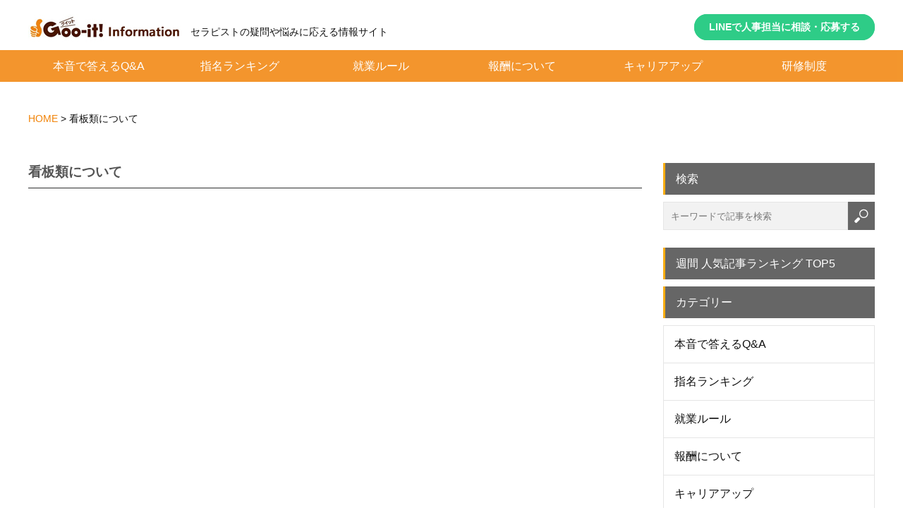

--- FILE ---
content_type: text/html; charset=UTF-8
request_url: https://info.gooit.jp/signboard/
body_size: 5126
content:
<!DOCTYPE html>
<html lang="ja"
	prefix="og: https://ogp.me/ns#" >
<head>
<meta charset="UTF-8">
<title>看板類について | Goo-it! Information</title>

<meta name="viewport" content="width=device-width, initial-scale=1">

<link href="https://fonts.googleapis.com/css?family=M+PLUS+1p:400,500,700&display=swap" rel="stylesheet">
<link rel="stylesheet" href="https://info.gooit.jp/wp-content/themes/info_cin/css/remodal.css">
<link rel="stylesheet" href="https://info.gooit.jp/wp-content/themes/info_cin/css/remodal-default-theme.css">
<link rel="stylesheet" href="https://info.gooit.jp/wp-content/themes/info_cin/css/reset.css">
<link rel="stylesheet" href="https://info.gooit.jp/wp-content/themes/info_cin/css/style.css">
<link rel="stylesheet" href="https://info.gooit.jp/wp-content/themes/info_cin/css/font-awesome-animation.css">
<link rel="stylesheet" href="https://use.fontawesome.com/releases/v5.6.3/css/all.css">
<script src="https://info.gooit.jp/wp-content/themes/info_cin/js/jquery.min.js"></script>
<script src="https://info.gooit.jp/wp-content/themes/info_cin/js/remodal.js"></script>
<script src="https://info.gooit.jp/wp-content/themes/info_cin/js/jquery.heightLine.js"></script>
<script src="https://info.gooit.jp/wp-content/themes/info_cin/js/functions.js"></script>

<!--[if lt IE 9]>
<script src="https://info.gooit.jp/wp-content/themes/info_cin/js/html5.js"></script>
<![endif]-->

<!-- XS -->


<!-- All In One SEO Pack 3.6.2[97,133] -->
<script type="application/ld+json" class="aioseop-schema">{"@context":"https://schema.org","@graph":[{"@type":"Organization","@id":"https://info.gooit.jp/#organization","url":"https://info.gooit.jp/","name":"Goo-it! Information","sameAs":[]},{"@type":"WebSite","@id":"https://info.gooit.jp/#website","url":"https://info.gooit.jp/","name":"Goo-it! Information","publisher":{"@id":"https://info.gooit.jp/#organization"},"potentialAction":{"@type":"SearchAction","target":"https://info.gooit.jp/?s={search_term_string}","query-input":"required name=search_term_string"}},{"@type":"CollectionPage","@id":"https://info.gooit.jp/signboard/#collectionpage","url":"https://info.gooit.jp/signboard/","inLanguage":"ja","name":"看板類について","isPartOf":{"@id":"https://info.gooit.jp/#website"},"breadcrumb":{"@id":"https://info.gooit.jp/signboard/#breadcrumblist"}},{"@type":"BreadcrumbList","@id":"https://info.gooit.jp/signboard/#breadcrumblist","itemListElement":[{"@type":"ListItem","position":1,"item":{"@type":"WebPage","@id":"https://info.gooit.jp/","url":"https://info.gooit.jp/","name":"Goo-it! Information | セラピストの疑問や悩みに応える情報サイト"}},{"@type":"ListItem","position":2,"item":{"@type":"WebPage","@id":"https://info.gooit.jp/signboard/","url":"https://info.gooit.jp/signboard/","name":"看板類について"}}]}]}</script>
			<script type="text/javascript" >
				window.ga=window.ga||function(){(ga.q=ga.q||[]).push(arguments)};ga.l=+new Date;
				ga('create', 'UA-124515086-2', 'auto');
				// Plugins
				
				ga('send', 'pageview');
			</script>
			<script async src="https://www.google-analytics.com/analytics.js"></script>
			<!-- All In One SEO Pack -->
<link rel='dns-prefetch' href='//s.w.org' />
		<script type="text/javascript">
			window._wpemojiSettings = {"baseUrl":"https:\/\/s.w.org\/images\/core\/emoji\/12.0.0-1\/72x72\/","ext":".png","svgUrl":"https:\/\/s.w.org\/images\/core\/emoji\/12.0.0-1\/svg\/","svgExt":".svg","source":{"concatemoji":"https:\/\/info.gooit.jp\/wp-includes\/js\/wp-emoji-release.min.js?ver=5.4.18"}};
			/*! This file is auto-generated */
			!function(e,a,t){var n,r,o,i=a.createElement("canvas"),p=i.getContext&&i.getContext("2d");function s(e,t){var a=String.fromCharCode;p.clearRect(0,0,i.width,i.height),p.fillText(a.apply(this,e),0,0);e=i.toDataURL();return p.clearRect(0,0,i.width,i.height),p.fillText(a.apply(this,t),0,0),e===i.toDataURL()}function c(e){var t=a.createElement("script");t.src=e,t.defer=t.type="text/javascript",a.getElementsByTagName("head")[0].appendChild(t)}for(o=Array("flag","emoji"),t.supports={everything:!0,everythingExceptFlag:!0},r=0;r<o.length;r++)t.supports[o[r]]=function(e){if(!p||!p.fillText)return!1;switch(p.textBaseline="top",p.font="600 32px Arial",e){case"flag":return s([127987,65039,8205,9895,65039],[127987,65039,8203,9895,65039])?!1:!s([55356,56826,55356,56819],[55356,56826,8203,55356,56819])&&!s([55356,57332,56128,56423,56128,56418,56128,56421,56128,56430,56128,56423,56128,56447],[55356,57332,8203,56128,56423,8203,56128,56418,8203,56128,56421,8203,56128,56430,8203,56128,56423,8203,56128,56447]);case"emoji":return!s([55357,56424,55356,57342,8205,55358,56605,8205,55357,56424,55356,57340],[55357,56424,55356,57342,8203,55358,56605,8203,55357,56424,55356,57340])}return!1}(o[r]),t.supports.everything=t.supports.everything&&t.supports[o[r]],"flag"!==o[r]&&(t.supports.everythingExceptFlag=t.supports.everythingExceptFlag&&t.supports[o[r]]);t.supports.everythingExceptFlag=t.supports.everythingExceptFlag&&!t.supports.flag,t.DOMReady=!1,t.readyCallback=function(){t.DOMReady=!0},t.supports.everything||(n=function(){t.readyCallback()},a.addEventListener?(a.addEventListener("DOMContentLoaded",n,!1),e.addEventListener("load",n,!1)):(e.attachEvent("onload",n),a.attachEvent("onreadystatechange",function(){"complete"===a.readyState&&t.readyCallback()})),(n=t.source||{}).concatemoji?c(n.concatemoji):n.wpemoji&&n.twemoji&&(c(n.twemoji),c(n.wpemoji)))}(window,document,window._wpemojiSettings);
		</script>
		<style type="text/css">
img.wp-smiley,
img.emoji {
	display: inline !important;
	border: none !important;
	box-shadow: none !important;
	height: 1em !important;
	width: 1em !important;
	margin: 0 .07em !important;
	vertical-align: -0.1em !important;
	background: none !important;
	padding: 0 !important;
}
</style>
	<link rel='stylesheet' id='wp-block-library-css'  href='https://info.gooit.jp/wp-includes/css/dist/block-library/style.min.css?ver=5.4.18' type='text/css' media='all' />
<link rel='stylesheet' id='wp-pagenavi-css'  href='https://info.gooit.jp/wp-content/plugins/wp-pagenavi/pagenavi-css.css?ver=2.70' type='text/css' media='all' />
<link rel='stylesheet' id='dashicons-css'  href='https://info.gooit.jp/wp-includes/css/dashicons.min.css?ver=5.4.18' type='text/css' media='all' />
<link rel='https://api.w.org/' href='https://info.gooit.jp/wp-json/' />

<!-- Global site tag (gtag.js) - Google Analytics -->
<script async src="https://www.googletagmanager.com/gtag/js?id=UA-124515086-2"></script>
<script>
  window.dataLayer = window.dataLayer || [];
  function gtag(){dataLayer.push(arguments);}
  gtag('js', new Date());

  gtag('config', 'UA-124515086-2');
</script>

</head>
<body>

<header>
	<div class="inner clearfix">
				<!-- <ul class="clearfix">
					<li><a href=""><img src="" alt="Goo-it!Information"></a></li>
					<li><a href=""><img src="" alt="Goo-it!Information"></a></li>
					<li><a href=""><img src="" alt="Goo-it!Information"></a></li>
				</ul>
	 -->
	<div class="innner-logo">
		<p class="logo pc">
			<a href="https://info.gooit.jp"><img src="https://info.gooit.jp/wp-content/themes/info_cin/img/logo.jpg" alt="グイットインフォメーション"></a>
		</p>
		<p class="logo sp">
			<a href="https://info.gooit.jp"><img src="https://info.gooit.jp/wp-content/themes/info_cin/img/sp_logo.png" alt="グイットインフォメーション"></a>
		<span class="switch dashicons dashicons-menu-alt"></span>
		</p>
		<p class="subtitle">セラピストの疑問や悩みに応える情報サイト</p>
	</div>
	<div class="linebtn"><a href="https://line.me/R/ti/p/%40cxr4047p" target="_blank">LINEで人事担当に相談・応募する</a></div>
	</div><!-- /.inner clearfix -->
</header>

<div id="gNav">
	<div class="inner">
		<div class="menu-%e3%83%98%e3%83%83%e3%83%80%e3%83%bc-container"><ul id="menu-%e3%83%98%e3%83%83%e3%83%80%e3%83%bc" class="menu"><li id="menu-item-6814" class="menu-item menu-item-type-taxonomy menu-item-object-category menu-item-6814"><a href="https://info.gooit.jp/qa/">本音で答えるQ&#038;A</a></li>
<li id="menu-item-6581" class="menu-item menu-item-type-taxonomy menu-item-object-category menu-item-6581"><a href="https://info.gooit.jp/ranking/">指名ランキング</a></li>
<li id="menu-item-6578" class="menu-item menu-item-type-taxonomy menu-item-object-category menu-item-6578"><a href="https://info.gooit.jp/rule/">就業ルール</a></li>
<li id="menu-item-6579" class="menu-item menu-item-type-taxonomy menu-item-object-category menu-item-6579"><a href="https://info.gooit.jp/reward/">報酬について</a></li>
<li id="menu-item-6580" class="menu-item menu-item-type-taxonomy menu-item-object-category menu-item-6580"><a href="https://info.gooit.jp/career/">キャリアアップ</a></li>
<li id="menu-item-6582" class="menu-item menu-item-type-taxonomy menu-item-object-category menu-item-6582"><a href="https://info.gooit.jp/training/">研修制度</a></li>
</ul></div>	</div><!-- /.inner -->
</div><!-- /#gNav -->

<div id="wrapper" class="clearfix">

<div id="breadcrumb">
	<!-- Breadcrumb NavXT 6.4.0 -->
<span property="itemListElement" typeof="ListItem"><a property="item" typeof="WebPage" title="Go to Goo-it! Information." href="https://info.gooit.jp" class="home" ><span property="name">HOME</span></a><meta property="position" content="1"></span> &gt; <span class="archive taxonomy category current-item">看板類について</span></div><!-- /#breadcrumb -->

<div id="main">
	<h2>看板類について</h2>
	<div id="post_list">
			</div><!-- /#post_list -->
	</div><!-- /#main -->

<div id="sidebar">
	<h2>検索</h2>
	<form method="get" id="searchform" class="clearfix" action="https://info.gooit.jp/">
		<div class="buttons">
			<input type="text" name="s" id="s" placeholder="キーワードで記事を検索" />
			<input type="submit" value="検索" />
		</div><!-- /.buttons -->
	</form>
	<h2>週間 人気記事ランキング TOP5</h2>
		<h2>カテゴリー</h2>
		<div class="menu-%e3%83%98%e3%83%83%e3%83%80%e3%83%bc-container"><ul id="menu-%e3%83%98%e3%83%83%e3%83%80%e3%83%bc-1" class="menu"><li class="menu-item menu-item-type-taxonomy menu-item-object-category menu-item-6814"><a href="https://info.gooit.jp/qa/">本音で答えるQ&#038;A</a></li>
<li class="menu-item menu-item-type-taxonomy menu-item-object-category menu-item-6581"><a href="https://info.gooit.jp/ranking/">指名ランキング</a></li>
<li class="menu-item menu-item-type-taxonomy menu-item-object-category menu-item-6578"><a href="https://info.gooit.jp/rule/">就業ルール</a></li>
<li class="menu-item menu-item-type-taxonomy menu-item-object-category menu-item-6579"><a href="https://info.gooit.jp/reward/">報酬について</a></li>
<li class="menu-item menu-item-type-taxonomy menu-item-object-category menu-item-6580"><a href="https://info.gooit.jp/career/">キャリアアップ</a></li>
<li class="menu-item menu-item-type-taxonomy menu-item-object-category menu-item-6582"><a href="https://info.gooit.jp/training/">研修制度</a></li>
</ul></div>
	<h2>オーナー様向けコンテンツ</h2>
	<div class="">
	 <ul id="" class="menu">
		<li class=""><a href="https://info.gooit.jp/convention/">Goo-it! Convention</a></li>
		<li class=""><a href="https://info.gooit.jp/reserven/">研修予約システム</a></li>
		<li class=""><a href="https://info.gooit.jp/signboard/">看板類について</a></li>
	 </ul>
	</div>

	<h2>集客対策＆各種ツールの使い方</h2>
	<div class="">
	 <ul id="" class="menu">
		<li class=""><a href="https://info.gooit.jp/ads/">Google 広告</a></li>
		<li class=""><a href="https://info.gooit.jp/meo/">Google ビジネスプロフィール</a></li>
		<li class=""><a href="https://info.gooit.jp/line/">LINE公式アカウント</a></li>
	 </ul>
	</div>

	<h2>最近の投稿</h2>
			<ul class="latest">
				<li><a href="https://info.gooit.jp/ranking/post-9126/">保護中: 指名ランキング：2025年11月</a></li>
				<li><a href="https://info.gooit.jp/magazine/post-9115/">保護中: Goo-it! 2025年度 下半期 指名ランキング</a></li>
				<li><a href="https://info.gooit.jp/training/post-8739/">保護中: Goo-it! 研修受講のご案内</a></li>
				<li><a href="https://info.gooit.jp/ranking/post-9106/">保護中: 指名ランキング：2025年10月</a></li>
				<li><a href="https://info.gooit.jp/ranking/post-9095/">保護中: 指名ランキング：2025年9月</a></li>
			</ul>
	
	<h2>アーカイブ</h2>
	<select name="archive-dropdown" onChange='document.location.href=this.options[this.selectedIndex].value;'>
		<option value="">月を選択</option>
			<option value='https://info.gooit.jp/2025/12/'> 2025年12月 &nbsp;(3)</option>
	<option value='https://info.gooit.jp/2025/11/'> 2025年11月 &nbsp;(1)</option>
	<option value='https://info.gooit.jp/2025/10/'> 2025年10月 &nbsp;(1)</option>
	<option value='https://info.gooit.jp/2025/09/'> 2025年9月 &nbsp;(1)</option>
	<option value='https://info.gooit.jp/2025/08/'> 2025年8月 &nbsp;(1)</option>
	<option value='https://info.gooit.jp/2025/07/'> 2025年7月 &nbsp;(1)</option>
	<option value='https://info.gooit.jp/2025/06/'> 2025年6月 &nbsp;(1)</option>
	<option value='https://info.gooit.jp/2025/05/'> 2025年5月 &nbsp;(2)</option>
	<option value='https://info.gooit.jp/2025/04/'> 2025年4月 &nbsp;(1)</option>
	<option value='https://info.gooit.jp/2025/03/'> 2025年3月 &nbsp;(1)</option>
	<option value='https://info.gooit.jp/2025/02/'> 2025年2月 &nbsp;(1)</option>
	<option value='https://info.gooit.jp/2025/01/'> 2025年1月 &nbsp;(1)</option>
	<option value='https://info.gooit.jp/2024/12/'> 2024年12月 &nbsp;(1)</option>
	<option value='https://info.gooit.jp/2024/11/'> 2024年11月 &nbsp;(1)</option>
	<option value='https://info.gooit.jp/2024/10/'> 2024年10月 &nbsp;(1)</option>
	<option value='https://info.gooit.jp/2024/09/'> 2024年9月 &nbsp;(1)</option>
	<option value='https://info.gooit.jp/2024/08/'> 2024年8月 &nbsp;(1)</option>
	<option value='https://info.gooit.jp/2024/07/'> 2024年7月 &nbsp;(3)</option>
	<option value='https://info.gooit.jp/2024/06/'> 2024年6月 &nbsp;(1)</option>
	<option value='https://info.gooit.jp/2024/05/'> 2024年5月 &nbsp;(2)</option>
	<option value='https://info.gooit.jp/2024/04/'> 2024年4月 &nbsp;(1)</option>
	<option value='https://info.gooit.jp/2024/03/'> 2024年3月 &nbsp;(1)</option>
	<option value='https://info.gooit.jp/2024/02/'> 2024年2月 &nbsp;(1)</option>
	<option value='https://info.gooit.jp/2023/12/'> 2023年12月 &nbsp;(2)</option>
	<option value='https://info.gooit.jp/2023/11/'> 2023年11月 &nbsp;(1)</option>
	<option value='https://info.gooit.jp/2023/10/'> 2023年10月 &nbsp;(1)</option>
	<option value='https://info.gooit.jp/2023/08/'> 2023年8月 &nbsp;(2)</option>
	<option value='https://info.gooit.jp/2023/06/'> 2023年6月 &nbsp;(2)</option>
	<option value='https://info.gooit.jp/2023/05/'> 2023年5月 &nbsp;(1)</option>
	<option value='https://info.gooit.jp/2023/04/'> 2023年4月 &nbsp;(2)</option>
	<option value='https://info.gooit.jp/2023/01/'> 2023年1月 &nbsp;(2)</option>
	<option value='https://info.gooit.jp/2022/12/'> 2022年12月 &nbsp;(1)</option>
	<option value='https://info.gooit.jp/2022/11/'> 2022年11月 &nbsp;(1)</option>
	<option value='https://info.gooit.jp/2022/10/'> 2022年10月 &nbsp;(1)</option>
	<option value='https://info.gooit.jp/2022/09/'> 2022年9月 &nbsp;(1)</option>
	<option value='https://info.gooit.jp/2022/08/'> 2022年8月 &nbsp;(1)</option>
	<option value='https://info.gooit.jp/2022/07/'> 2022年7月 &nbsp;(2)</option>
	<option value='https://info.gooit.jp/2022/05/'> 2022年5月 &nbsp;(2)</option>
	<option value='https://info.gooit.jp/2022/03/'> 2022年3月 &nbsp;(2)</option>
	<option value='https://info.gooit.jp/2022/01/'> 2022年1月 &nbsp;(1)</option>
	<option value='https://info.gooit.jp/2021/12/'> 2021年12月 &nbsp;(1)</option>
	<option value='https://info.gooit.jp/2021/11/'> 2021年11月 &nbsp;(1)</option>
	<option value='https://info.gooit.jp/2021/10/'> 2021年10月 &nbsp;(1)</option>
	<option value='https://info.gooit.jp/2021/09/'> 2021年9月 &nbsp;(2)</option>
	<option value='https://info.gooit.jp/2021/07/'> 2021年7月 &nbsp;(1)</option>
	<option value='https://info.gooit.jp/2021/06/'> 2021年6月 &nbsp;(4)</option>
	<option value='https://info.gooit.jp/2021/05/'> 2021年5月 &nbsp;(1)</option>
	<option value='https://info.gooit.jp/2021/04/'> 2021年4月 &nbsp;(3)</option>
	<option value='https://info.gooit.jp/2021/03/'> 2021年3月 &nbsp;(1)</option>
	<option value='https://info.gooit.jp/2021/02/'> 2021年2月 &nbsp;(2)</option>
	<option value='https://info.gooit.jp/2021/01/'> 2021年1月 &nbsp;(1)</option>
	<option value='https://info.gooit.jp/2020/12/'> 2020年12月 &nbsp;(1)</option>
	<option value='https://info.gooit.jp/2020/11/'> 2020年11月 &nbsp;(1)</option>
	<option value='https://info.gooit.jp/2020/10/'> 2020年10月 &nbsp;(1)</option>
	<option value='https://info.gooit.jp/2020/09/'> 2020年9月 &nbsp;(1)</option>
	<option value='https://info.gooit.jp/2020/08/'> 2020年8月 &nbsp;(2)</option>
	<option value='https://info.gooit.jp/2020/07/'> 2020年7月 &nbsp;(2)</option>
	<option value='https://info.gooit.jp/2020/06/'> 2020年6月 &nbsp;(1)</option>
	<option value='https://info.gooit.jp/2020/05/'> 2020年5月 &nbsp;(1)</option>
	<option value='https://info.gooit.jp/2020/04/'> 2020年4月 &nbsp;(2)</option>
	<option value='https://info.gooit.jp/2020/03/'> 2020年3月 &nbsp;(1)</option>
	<option value='https://info.gooit.jp/2020/02/'> 2020年2月 &nbsp;(2)</option>
	<option value='https://info.gooit.jp/2020/01/'> 2020年1月 &nbsp;(4)</option>
	<option value='https://info.gooit.jp/2019/12/'> 2019年12月 &nbsp;(2)</option>
	<option value='https://info.gooit.jp/2019/11/'> 2019年11月 &nbsp;(3)</option>
	<option value='https://info.gooit.jp/2019/10/'> 2019年10月 &nbsp;(10)</option>
	<option value='https://info.gooit.jp/2019/09/'> 2019年9月 &nbsp;(5)</option>
	</select>
</div><!-- /#sidebar -->
<div class="btn_fixed sp">
	<div class="inner clearfix">
		<p class="btn01"><a href="https://forms.gle/DSN8MK7yw4fQgijF8" target="_blank">ご意見・投稿大募集！</a></p>
		<p class="btn02"><a href="https://line.me/R/ti/p/%40cxr4047p" target="_blank">LINEで人事担当に相談・応募</a></p>
	</div><!-- /.inner clearfix -->
</div>
</div><!-- /#wrapper -->

<footer>
	<p class="btn_scroll">
		<a href="#">
			<span class="fa-stack">
				<i class="fas fa-circle fa-stack-2x"></i>
				<i class="fas fa-angle-up fa-stack-1x"></i>
			</span>
		</a>
	</p>
	<div class="inner">
		<div class="ftr_top clearfix">
			<div class="ftr_top_nav">
				<ul>
					<li class="home"><a href="https://info.gooit.jp/"><i class="fas fa-fw fa-home"></i>ホーム</a></li>
				</ul>
			</div><!-- /.ftr_top_nav -->
			<div class="ftr_top_nav">
				<ul>
					<li><a href="https://www.gooit.jp/" target="_blank">Goo-it!サービスサイト<i class="fas fa-fw fa-clone"></i></a></li>
					<li><a href="https://www.gooit.jp/recruit/" target="_blank">Goo-it!セラピスト採用サイト<i class="fas fa-fw fa-clone"></i></a></li>
					<li><a href="https://www.gooit.jp/fc/" target="_blank">Goo-it!FC加盟店募集<i class="fas fa-fw fa-clone"></i></a></li>
					<li><a href="https://www.gooit.jp/office/" target="_blank">Goo-it!福利厚生リラクゼーション派遣<i class="fas fa-fw fa-clone"></i></a></li>
					<li><a href="https://www.gooit.jp/company/" target="_blank">Goo-it!コーポレートサイト<i class="fas fa-fw fa-clone"></i></a></li>
				</ul>
			</div><!-- /.ftr_top_nav -->
			<!-- <div class="ftr_top_nav">
				<div class="menu-%e3%83%98%e3%83%83%e3%83%80%e3%83%bc-container"><ul id="menu-%e3%83%98%e3%83%83%e3%83%80%e3%83%bc-2" class="menu"><li class="menu-item menu-item-type-taxonomy menu-item-object-category menu-item-6814"><a href="https://info.gooit.jp/qa/">本音で答えるQ&#038;A</a></li>
<li class="menu-item menu-item-type-taxonomy menu-item-object-category menu-item-6581"><a href="https://info.gooit.jp/ranking/">指名ランキング</a></li>
<li class="menu-item menu-item-type-taxonomy menu-item-object-category menu-item-6578"><a href="https://info.gooit.jp/rule/">就業ルール</a></li>
<li class="menu-item menu-item-type-taxonomy menu-item-object-category menu-item-6579"><a href="https://info.gooit.jp/reward/">報酬について</a></li>
<li class="menu-item menu-item-type-taxonomy menu-item-object-category menu-item-6580"><a href="https://info.gooit.jp/career/">キャリアアップ</a></li>
<li class="menu-item menu-item-type-taxonomy menu-item-object-category menu-item-6582"><a href="https://info.gooit.jp/training/">研修制度</a></li>
</ul></div>			</div> --><!-- /.ftr_top_nav -->
		</div><!-- /.ftr_top clearfix -->
		<div class="ftr_bottom clearfix">
			<div class="ftr_logo_area clearfix">
				<p class="logo"><a href="https://info.gooit.jp/"><img src="https://info.gooit.jp/wp-content/themes/info_cin/img/ftr_logo.png" alt=""></a></p>
			</div><!-- /.ftr_logo_area clearfix -->
			<p class="copyright">© ＬＨＳ Inc. All Rights Reserved.</p>
		</div><!-- /.ftr_bottom clearfix -->
	</div><!-- /.inner -->
</footer>

<script type='text/javascript' src='https://info.gooit.jp/wp-includes/js/wp-embed.min.js?ver=5.4.18'></script>
</body>
</html>


--- FILE ---
content_type: text/css
request_url: https://info.gooit.jp/wp-content/themes/info_cin/css/style.css
body_size: 5305
content:

/* Common
-----------------------------------*/
*{
	vertical-align: middle;
}
html{
	font-size: 16px;
	font-family: "游ゴシック体", YuGothic, "游ゴシック Medium", "Yu Gothic Medium", "游ゴシック", "Yu Gothic", sans-serif;
	font-weight: 500;
}
body{
	line-height: 160%;
	color: #111;
}
img,svg{
	max-width: 100%;
	height: auto;
	vertical-align: bottom;
}
a img,
a svg{
	-webkit-transition: 0.2s;
	   -moz-transition: 0.2s;
	    -ms-transition: 0.2s;
	     -o-transition: 0.2s;
	        transition: 0.2s;
}
a:hover img,
a:hover svg{
	opacity: 0.6;
}
.clearfix:after {
	visibility:hidden;
	display:block;
	font-size:0;
	content:" ";
	clear:both;
	height:0;
}
.inner{
	width: 1200px;
	margin: 0 auto;
	position: relative;
}
.pc{
	display: block;
}
.sp{
	display: none;
}

/* Header
-----------------------------------*/
header{
	/*margin-top: 20px;
	margin-bottom: 20px;*/
	width: 100%;
	padding: 10px 0;
}
header a{
	text-decoration: none;
	color: #FFF;
}
header .innner-logo{
	width: 650px;
	padding: 10px 0;
}
header .logo{
	/*margin-top: 7px;*/
	float: left;
	width: 230px;
}
header .subtitle{
	float: right;
	width: 420px;
	font-size: 14px;
	padding: 13px 0 0 0;
}
header .logo img{
	/*margin-top: 5px;*/
}
header .logo span{
	display: none;
}
header .linebtn{
	float: right;
	position: absolute;
	top: 15px;
	right: 0;
}
header .linebtn a{
	border-radius: 90px;
  padding: 10px 20px;
  font-size: 0.86rem;
  border: solid 1px #2ecc87;
  background-color: #2ecc87;
  color: #fff;
  font-weight: bold;
}
header .linebtn a:hover{
	color: #2ecc87;
	border: solid 2px #2ecc87;
	background-color: #fff;
}
header ul{
	float: right;
	border-right: 1px solid  #ccc;
}
header ul li{
	border-left: 1px solid  #ccc;
	float: left;
}

/* Wrapper
-----------------------------------*/
#wrapper{
	width: 1200px;
	margin: 0 auto;
	padding: 40px 0 180px 0;
}

/* Sidebar
-----------------------------------*/
#sidebar{
	width: 300px;
	float: right;
}
#sidebar h2{
	font-size: 1rem;
	background: #666;
	border-left: 3px solid  #FAAD11;
	color: #FFF;
	padding: 10px 15px;
	margin-bottom: 10px;
}
#sidebar ul{
	border: 1px solid #E5E5E5;
	margin-bottom: 30px;
}
#sidebar ul li{
	margin-bottom: 0;
	font-size: 1rem;
	line-height: 140%;
	border-bottom: 1px solid #E5E5E5;
}
#sidebar ul.latest li{
	font-size: 0.76rem;
}
#sidebar ul li:last-child{
	border-bottom: none;
}
#sidebar ul li a{
	display: block;
	color: #111;
	padding: 15px;
	text-decoration: none;
	-webkit-transition: 0.2s;
	   -moz-transition: 0.2s;
	    -ms-transition: 0.2s;
	     -o-transition: 0.2s;
	        transition: 0.2s;
}
#sidebar ul li a:hover{
	background: #E5E5E5;
	color: #111;
}
#sidebar select{
	width: 100%;
	padding: 5px;
	font-size: 1rem;
	/*font-weight: 500;*/
	-webkit-box-sizing: border-box;
	   -moz-box-sizing: border-box;
	        box-sizing: border-box;
	border: 1px solid #E5E5E5;
}
#sidebar #searchform{
	box-sizing: border-box;
	margin-bottom: 20px;
}
#sidebar #searchform input[type="text"]{
	width: 240px;
	height: 38px;
	margin: 0 -2px 5px 0;
	border: 1px solid #E5E5E5;
	background: #f2f2f2;
	padding: 0 10px;
	/*box-shadow: 2px 2px 3px 0px #ddd inset*/
}
#sidebar #searchform input[type="text"]:focus {
	outline: 0;
}
#sidebar #searchform input[type="submit"]{
	border: none;
	width: 40px;
	height: 40px;
	background: #666 url(../img/icon_search.png) no-repeat center;
	cursor: pointer;
	display: block;
	float: right;
	text-indent: -300%;
	overflow: hidden;
}
#sidebar #searchform ::-webkit-input-placeholder {
	color: #777;
}

.sga-ranking{
	margin-bottom: 30px;
}
.ranking-img {
  width: 60px;
  height: 60px;
  float: left;
  margin: 3px 15px 10px 0;
}
li.sga-ranking-list {
  line-height: 1.2;
  margin-bottom: 0.3em;
  padding: 15px 0 15px 0;
  border-bottom: 1px solid #eee;
  word-wrap: break-word;
  overflow: hidden;
  float: none;
  clear: both;
}
li.sga-ranking-list a {
  font-size: 0.76rem;
	color: #111;
  font-weight: bold;
	text-decoration: none;
}
li.sga-ranking-list a:hover {
color: #666666;
}
li.sga-ranking-list:last-child {
  border: none;
}

/* Navigation
-----------------------------------*/
#gNav{
	background: #F18308;
	opacity: 0.85;
}
#gNav ul{
	display: flex;
	flex-direction: row;
	justify-content: space-between;
	width: 1200px;
	margin: 0 auto;
}
#gNav ul li{
	flex-basis: auto;
	text-align: center;
	width: 100%;
	/*border-right: 1px solid #4D4D4D;*/
}
#gNav ul li a{
	padding: 10px;
	color: #FFF;
	display: block;
	text-decoration: none;
	-webkit-transition: 0.2s;
	   -moz-transition: 0.2s;
	    -ms-transition: 0.2s;
	     -o-transition: 0.2s;
	        transition: 0.2s;
}
#gNav ul li a:hover{
	background: #FAAD11;
	color: #fff;
}

#breadcrumb{
	font-size: 0.86rem;
	margin-bottom: 50px;
}
#breadcrumb a{
	color: #F18308;
	text-decoration: none;
}
#breadcrumb a:hover{
	color: #ffab4e;
}


/* Main
-----------------------------------*/
#main{
	width: 870px;
	float: left;
	position: relative;
}
#main h2{
	font-size: 1.2rem;
	color: #555;
	/*background: #2f3030;
	color: #FFF;
	padding: 10px 15px;*/
	margin-bottom: 30px;
	border-bottom: 1px solid #2f3030;
	padding-bottom: 10px;
	font-weight: bold;
}
#main h2 i{
	color: #FAAD11;
}

/* TOP
-----------------------------------*/
.top_content{
	margin-bottom: 30px;
}
.top_content .left{
	max-width: 870px;
	width: 100%;
	margin-bottom: 30px;
}
.top_content .left p img{
	width: 100%;
	border-radius: 50px 0;
}
.top_content .left .youtube{
	position: relative;
	width: 100%;
	padding-top: 56.25%;
}
.top_content .left .youtube iframe{
	position: absolute;
	top: 0;
	right: 0;
	width: 100% !important;
	height: 100% !important;
}
.top_content .right{
	max-width: 870px;
}
.top_content .right ul li{
	margin-bottom: 12px;
	float: left;
	margin-right: 30px;
}
.top_content .right ul li:nth-child(3){
	margin-right: 0;
}
.examine_credo {
	display: table;
	width: 100%;
	background: #EFEFE7;
	padding: 10px 15px;
	margin-top: 20px;
	margin-bottom: 35px;
	-webkit-border-radius: 10px;
	border-radius: 10px;
	-webkit-box-sizing: border-box;
	   -moz-box-sizing: border-box;
	        box-sizing: border-box;
}
.examine_credo h3 {
	display: table-cell;
	vertical-align: middle;
	text-align: center;
	font-size: 14px;
	background: none;
	font-weight: bold;
}
.examine_credo_box01 {
	display: table-cell;
	vertical-align: middle;
	width: 370px;
	padding: 10px;
	background: #fff;
	-webkit-border-radius: 5px;
	border-radius: 5px;
	border: 1px solid #E5E5E5;
}
.examine_credo_box01 h4 {
	font-size: 14px;
	text-align: center;
	font-weight: bold;
	padding: 10px 0;
	margin-bottom: 5px;
}
.examine_credo_box01 li {
	float: left;
	width: 85px;
	text-align: center;
	margin-right: 10px;
	font-size: 0.8rem;
	line-height: 120%;
	margin-bottom: 5px;
}
.examine_credo_box01 li.last {
	margin-right: 0;
}
.examine_credo_box01 li.nav01 a {
	display: block;
	font-style: 12px;
	color: #fff;
	text-decoration: none;
	background: #FAAD11;
	padding: 5px 0;
	-webkit-border-radius: 2px;
	border-radius: 2px;
}
.examine_credo_box01 li.nav02 a {
	display: block;
	font-style: 12px;
	color: #fff;
	text-decoration: none;
	background: #02B0E5;
	padding: 5px 0;
	-webkit-border-radius: 2px;
	border-radius: 2px;
}
.credo{
	font-size: 1.07rem;
}
.credo h3{
	font-size: 1.29rem;
	font-weight: bold;
	border-bottom: 1px solid  #2f3030;
	padding-bottom: 10px;
	margin-bottom: 20px;
}
.credo h3 span{
	font-weight: 500;
	font-size: 0.86rem;
	padding-left: 10px;
}

/* Post List
-----------------------------------*/
#main #post_list{
	/*background: #f0f0f0;
	padding: 20px;*/
}
#main #post_list ul li{
	float: left;
	width: 270px;
	margin-right: 30px;
	margin-bottom: 30px;
	background: #FFF;
	border-radius: 5px;
  overflow: hidden;
  box-shadow: 0 1px 8px rgba(0,0,0,0.1);
  transition: box-shadow .1s ease-in;
	position: relative;
}
#main #post_list ul li:nth-child(3n){
	margin-right: 0;
}
#main #post_list ul li:nth-child(4){
	clear: both;
}
#main #post_list ul li:nth-child(3n + 1){
	clear: both;
}
#main #post_list ul li a{
	display: block;
	text-decoration: none;
	color: #2f3030;
}
#main #post_list ul li a .txt{
	padding: 15px 10px;
}
#main #post_list ul li a .txt .thumb{
	margin-bottom: 5px;
}
#main #post_list .cat_lavel{
  color: #fff;
  position: absolute;
  left: 50%;
  transform: translate(-50%, -50%);
  max-width: calc(100% - 20px);
  padding: 0 1em;
  border-radius: 2px;
  background: #FAAD11;
  white-space: nowrap;
  overflow: hidden;
  text-overflow: ellipsis;
  height: 26px;
  margin: 0 auto 13px;
  font-size: 0.86rem;
  line-height: 26px;
	opacity: 0.85;
}
#main #post_list ul li a .txt h4{
	font-size: 0.86rem;
	line-height: 160%;
	margin: 10px 0;
}
#main #post_list ul li a .txt .time{
	font-size: 0.79rem;
	line-height: 140%;
}
#main #post_list .btn{
	max-width: 320px;
	margin: 10px auto 0 auto;
	text-align: center;
	font-weight: bold;
}
#main #post_list .btn a{
	display: block;
	padding: 10px;
	text-decoration: none;
	color: #FFF;
	font-size: 1rem;
	background: #000;
	border: 2px solid  #000;
	-webkit-border-radius: 10px;
	        border-radius: 10px;
	-webkit-transition: 0.2s;
	   -moz-transition: 0.2s;
	    -ms-transition: 0.2s;
	     -o-transition: 0.2s;
	        transition: 0.2s;
}
#main #post_list .btn a:hover{
	background: #FFF;
	color: #000;
}

/* Post Detail
-----------------------------------*/
#main #post_detail{
	/*border: 1px solid  #ccc;
	border-top: none;
	padding: 0 20px 20px 20px;*/
	padding: 0 20px 20px 150px;
	margin-bottom: 180px;
}
#main #post_detail h2{
	color: #555;
  font-size: 1rem;
	border: none;
	padding: 0;
	margin-bottom: 30px;
	font-weight: normal;
}
#main #post_detail h3{
	font-size: 1.85rem;
	line-height: 140%;
	/*border-bottom: 1px solid #ddd;
	padding-bottom: 15px;*/
	margin-bottom: 20px;
	font-weight: bold;
}
#main #post_detail .thumb{
	margin-bottom: 22px;
}
#main #post_detail .time{
	color: #555;
	font-size: 1rem;
	margin-bottom: 5px;
}
#main #post_detail .time i{
	color: #FAAD11;
}
#main #post_detail .post_content{
	line-height: 200%;
	font-size: 1.14rem;
	font-size: 1.07rem;
}
#main #post_detail .post_content h4 {
	padding-bottom: 10px;
  margin-bottom: 35px;
  border-bottom: 1px solid #111;
  font-size: 1.6rem;
  letter-spacing: 1px;
	line-height: 1.4;
	font-weight: bold;
}
#main #post_detail .post_content h5 {
	padding: 15px 20px;
  background-color: #f8f8fa;
  letter-spacing: 1.5px;
  font-size: 1.2em;
  margin-bottom: 25px;
	font-weight: bold;
}
#main #post_detail .post_content h5 a{
	color: #F18308;
	text-decoration: underline;
}
#main #post_detail .post_content h5 a:hover{
	color: #ffab4e;
	text-decoration: underline;
}
#main #post_detail .post_content p{
	margin-bottom: 3rem;
	letter-spacing: 1px;
}
#main #post_detail .post_content p a{
	color: #F18308;
	text-decoration: underline;
}
#main #post_detail .post_content p a:hover{
	color: #ffab4e;
	text-decoration: underline;
}
#main #post_detail .post_content p img{
	margin-bottom: 15px;
}
#main #post_detail .post_content .awards_box01{
	margin-bottom: 40px;
	font-size: 14px;
	line-height: 180%;
}
#main #post_detail .post_content .awards_box01 h4{
	font-size: 1.14rem;
	font-weight: normal;
	border-left: 5px solid  #2f3030;
	border-bottom: 1px solid  #2f3030;
	padding: 5px 0 7px 10px;
	line-height: 120%;
	margin-bottom: 10px;
}
#main #post_detail .post_content .awards_body{
	padding: 0 5px;
	font-size: 1rem;
}
#main #post_detail .cvbtn_top{
	text-align: center;
	padding: 70px 0 60px 0;
	background: #f8f8fa;
	border: 1px solid #eee;
	position: relative;
	margin-bottom: 50px;
}
#main #post_detail .cvbtn_top p{
	position: absolute;
	top: 20px;
	left: 25%;
	font-weight: bold;
}
#main #post_detail .cvbtn{
	margin-top: 80px;
	text-align: center;
	padding: 70px 0 60px 0;
	background: #f8f8fa;
	border: 1px solid #eee;
	position: relative;
}
#main #post_detail .cvbtn p{
	position: absolute;
	top: 20px;
	left: 25%;
	font-weight: bold;
}
#main #post_detail .opinion{
	float: left;
	margin-left: 80px;
}
#main #post_detail .opinion a{
	border-radius: 90px;
  padding: 10px 20px;
  font-size: 0.86rem;
  border: solid 1px #FAAD11;
  background-color: #FAAD11;
  color: #fff;
  font-weight: bold;
	text-decoration: none;
}
#main #post_detail .opinion a:hover{
	color: #FAAD11;
	border: solid 2px #FAAD11;
	background-color: #fff;
}
#main #post_detail .linebtn{
	float: right;
	margin-right: 80px;
}
#main #post_detail .linebtn a{
	border-radius: 90px;
  padding: 10px 20px;
  font-size: 0.86rem;
  border: solid 1px #2ecc87;
  background-color: #2ecc87;
  color: #fff;
  font-weight: bold;
	text-decoration: none;
}
#main #post_detail .linebtn a:hover{
	color: #2ecc87;
	border: solid 2px #2ecc87;
	background-color: #fff;
}
.snsshare{
	position: absolute;
	top: 0;
	left: 60px;
}
.snsshare li i{
	display: block;
	width: 30px;
	height: 30px;
	font-size: 30px;
	margin-bottom: 25px;
	cursor: pointer;
}
.snsshare li .line{
	color: #1dcd00;
}
.snsshare li .twitter{
	color: #55acee;
}
.snsshare li .fb{
	color: #3B5998;
}
.snsshare li a{
	text-decoration: none;
}
.clr1{
	color: #ff7166;
	font-weight: bold;
}
.clr2{
	color: #00B3E3;
	font-weight: bold;
}
.clr3{
	color: #ff0000;
}
.clr4{
	color: #111111;
	font-size: 1.2rem;
	margin-left: 3px;
}
.clr5{
	color: #111111;
	font-size: 1.2rem;
	margin-left: 3px;
	font-weight: normal;
}
.clr6{
	font-weight: bold;
}
.edit{
	color: #FAAD11;
	font-weight: bold;
}
.toc {
	list-style-type: decimal;
	counter-reset: list-number;
	margin-bottom: 35px;
	background: #f8f8fa;
	padding: 20px 20px 20px 60px;
	font-size: 1rem;
}
.toc ol{
	padding-left: 25px;
}
.toc ol li{
	list-style-type: decimal;
	counter-reset: list-number;
}
.toc a{
	color: #F18308;
}
.toc a:hover{
	color: #ffab4e;
}
.answer{
	color: #00B3E3;
}
.bold{
	font-weight: bold;
}
.rank{
  margin-bottom: 3rem;
}
.rank .rankimg{
	float: left;
	width: 11%;
}
.rank ul{
	float: right;
	text-align: left;
	width: 84%;
	border-bottom: 1px solid #eee;
	padding-top: 30px;
}
.rank .other{
	padding-top: 15px;
}
.rank ul li{
	float: left;
	text-align: left;
	width: 150px;
}
.rank ul li:nth-child(3){
	text-align: right;
	width: 100px;
}
.nominate {
  color: #FBC422;
  font-weight: bold;
	font-size: 1.65rem;
}
#main #post_detail .post_content .rankimg {
  margin-bottom: 1rem;
  letter-spacing: 1px;
}
.salon a{
	color: #F18308;
	text-decoration: none;
}
.salon a:hover{
	color: #ffab4e;
}
.men{
	font-size: 1.65rem;
	padding: 0 0 20px 0;
	color: #00B3E3;
}
.same{
	border-bottom: none;
}
.woman{
	font-size: 1.65rem;
	padding: 0 0 20px 0;
	color: #ff7166;
}
.same{
	border-bottom: none;
}
.number {
  font-weight: bold;
  text-align: center;
	padding-top: 16px;
	color: #FAAD11;
	font-size: 1.4rem
}
.number2 {
  font-weight: bold;
  text-align: center;
	padding-top: 16px;
	color: #C49740;
	font-size: 1.2rem;
}
.number3 {
  font-weight: bold;
  text-align: center;
	padding-top: 17px;
	color: #111;
	font-size: 1rem;
}
ul.tour {
  display: flex;
  flex-wrap: wrap;
}
li.favorite {
  display: block;
  text-align: center;
  width: 340px;
  height: 300px;
  margin-right: 20px;
  margin-bottom: 20px;
}
.tour li:nth-child(2n) {
  margin-right: 0;
}
.interview{
	display: block;
	margin-bottom: 25px;
  border: 1px solid #eee;
  border-radius: 3px;
	padding: 25px;
	font-size: 0.86rem;
	height: auto;
}
.point{
	display: block;
	margin-bottom: 25px;
  border: 1px solid #eee;
  border-radius: 3px;
	padding: 25px;
}

/* Footer
-----------------------------------*/
footer{
	background: #eee;
	padding: 70px 0 60px 0;
	position: relative;
}
footer .btn_scroll{
	font-size: 22px;
	position: absolute;
	left: 50%;
	top: 0;
	-webkit-transform: translate(-50%,-50%);
	   -moz-transform: translate(-50%,-50%);
	    -ms-transform: translate(-50%,-50%);
	     -o-transform: translate(-50%,-50%);
	        transform: translate(-50%,-50%);
}
footer .btn_scroll a .fa-circle{
	color: #999;
	-webkit-transition: 0.2s;
	   -moz-transition: 0.2s;
	    -ms-transition: 0.2s;
	     -o-transition: 0.2s;
	        transition: 0.2s;
}
footer .btn_scroll a .fa-angle-up{
	color: #fff;
}
footer .btn_scroll a:hover .fa-circle{
	color: #666;
}
footer .ftr_top{
	margin-bottom: 40px;
}
footer .ftr_top .ftr_top_nav{
	float: left;
	margin-right: 45px;
}
footer .ftr_top .ftr_top_nav li{
	margin-bottom: 10px;
	color: #999;
	font-size: 12px;
}
footer .ftr_top .ftr_top_nav li.sub{
	margin-left: 1em;
}
footer .ftr_top .ftr_top_nav li:before{
	content: "・";
}
footer .ftr_top .ftr_top_nav li.home:before{
	content: "";
}
footer .ftr_top .ftr_top_nav li.sub:before{
	content: "－";
}
footer .ftr_top .ftr_top_nav li a{
	color: #999;
	-webkit-transition: 0.2s;
	   -moz-transition: 0.2s;
	    -ms-transition: 0.2s;
	     -o-transition: 0.2s;
	        transition: 0.2s;
}
footer .ftr_top .ftr_top_nav li a:hover{
	color: #666;
}
footer .ftr_top .ftr_top_nav li i{
	margin: 0 2px;
}
footer .ftr_bottom .ftr_logo_area{
	float: left;
}
footer .ftr_bottom .ftr_logo_area .logo{
	float: left;
	margin-right: 40px;
}
footer .ftr_bottom .ftr_logo_area ul{
	float: left;
	margin-top: 25px;
	border-left: 1px solid  #999;
}
footer .ftr_bottom .ftr_logo_area ul li{
	float: left;
	border-right: 1px solid  #999;
	font-size: 12px;
}
footer .ftr_bottom .ftr_logo_area ul li a{
	display: block;
	padding: 0 10px;
	color: #999;
}
footer .ftr_bottom .copyright{
	float: right;
	margin-top: 30px;
	font-size: 12px;
	color: #999;
}


/* 750px以下の場合 */
@media screen and (max-width: 750px) {

	/* Common
	-----------------------------------*/
	.pc{
		display: none;
	}
	.sp{
		display: block;
	}

	.inner{
		width: auto;
	}

	/* Header
	-----------------------------------*/
	header{
		position: relative;
		margin-top: 0;
		width: 100%;
		padding-top: 0;
		padding-bottom: 0;
		/*padding-bottom: 1px;
		border-bottom: 1px solid #E5E5E5;
		box-shadow: 0 2px 1px -2px rgba(0,0,0,0.2);
		-webkit-box-shadow: 0px 5px 5px 0px rgba(204,204,204,0.4);
		-moz-box-shadow: 0px 5px 5px 0px rgba(204,204,204,0.4);
		box-shadow: 0px 5px 5px 0px rgba(204,204,204,0.4);*/
	}
	header .logo{
		margin: 5px 0 15px 0;
		float: none;
		text-align: center;
		position: relative;
		width: inherit;
	}
	header .innner-logo {
		padding: 5px 0 0 0;
		width: inherit;
	}
	header .logo img{
		max-width: 55%;
	}
	header .subtitle {
		text-align: center;
		width: inherit;
		float: none;
		padding: 0;
		font-size: 0.8rem;
		background: #FAAD11;
    color: #fff;
	}
	header .linebtn {
		display: none;
	}
	header ul{
		float: none;
		border-right: 1px solid  #ccc;
	}
	header ul li{
		width: 25%;
		-webkit-box-sizing: border-box;
		   -moz-box-sizing: border-box;
		        box-sizing: border-box;
		text-align: center;
	}
	header ul li img{
		/*width: 100%;*/
	}
	header .logo span{
		display: inline;
		cursor: pointer;
		position: absolute;
		top: 70%;
		right: 10px;
		-webkit-transform: translateY(-50%);
		   -moz-transform: translateY(-50%);
		    -ms-transform: translateY(-50%);
		     -o-transform: translateY(-50%);
		        transform: translateY(-50%);
		font-size: 30px;
		width: auto;
		height: auto;
		color: #F18308;
	}

	/* Wrapper
	-----------------------------------*/
	#wrapper{
		width: auto;
		padding-left: 5%;
		padding-right: 5%;
		padding-top: 6%;
	}

	/* Sidebar
	-----------------------------------*/
	#sidebar{
		width: auto;
		float: none;
	}
	#sidebar #searchform input[type="text"]{
		width: calc(100% - 40px - 20px);
	}

	/* Navigation
	-----------------------------------*/
	#gNav{
		position: relative;
		z-index: 10;
		display: none;
	}
	#gNav ul{
		display: block;
		width: inherit;
	}

	/* Main
	-----------------------------------*/
	#main{
		width: auto;
		float: none;
		margin-bottom: 60px;
		position: relative;
	}
	#main #post_detail{
		border: none;
		padding: 20px 0 0 0;
		margin-bottom: 100px;
	}

	/* TOP
	-----------------------------------*/
	.top_content{
		margin-bottom: 40px;
	}
	.top_content .left{
		max-width: 100%;
		float: none;
		margin-bottom: 30px;
	}
	.top_content .right{
		max-width: 100%;
		float: none;
	}
	.top_content .right ul li{
		margin-bottom: 15px;
		text-align: center;
		float: none;
		margin-right: 0;
	}
	.top_content .right ul li img{
		/*width: 100%;*/
	}
	.examine_credo {
		display: block;
		padding: 15px;
	}
	.examine_credo h3 {
		margin-bottom: 15px;
		display: block;
	}
	.examine_credo_box01 {
		display: block;
		width: auto;
	}
	.examine_credo_box01 h4 {
		padding: 5px 0;
	}
	.examine_credo_box01 li {
		width: 23.5%;
		margin-right: 2%;
	}
	.examine_credo_box01 li a {
		font-size: 10px;
	}

	/* Post List
	-----------------------------------*/
	#main #post_list{
		/*padding: 5%;*/
	}
	#main #post_list ul li{
		width: 48%;
		margin-right: 4%;
	}
	#main #post_list ul li:nth-child(3n){
		margin-right: 4%;
	}
	#main #post_list ul li:nth-child(even){
		margin-right: 0;
	}
	#main #post_list ul li:nth-child(4){
		clear: none;
	}
	#main #post_list ul li a .txt h4{
		margin-bottom: 5px;
	}
	#main #post_list ul li:nth-child(3n + 1) {
    clear: none;
  }

	/* Post Detail
	-----------------------------------*/
	#breadcrumb{
		margin-bottom: 10px;
	}
	#main #post_detail{
		word-break: break-all;
	}
	#main #post_detail .post_content{
		font-size: 1rem;
	}
	.snsshare{
		position: inherit;
	}
	.snsshare li{
		float: left;
		margin-right: 15px;
  }
	.snsshare li i{
		margin-bottom: 22px;
  }
	#main #post_detail .cvbtn_top {
		padding: 20px 0;
	}
	#main #post_detail .cvbtn_top p {
		position: relative;
		top: 0;
		left: 0;
		text-align: center;
		margin-bottom: 20px;
	}
	#main #post_detail .cvbtn {
		padding: 20px 0;
	}
	#main #post_detail .cvbtn p {
		position: relative;
		top: 0;
		left: 0;
		text-align: center;
		margin-bottom: 20px;
	}
	#main #post_detail .opinion{
		float: none;
		margin-left: 0;
		margin-bottom: 30px;
	}
	#main #post_detail .linebtn{
		float: none;
		margin-right: 0;
		margin-bottom: 10px;
	}
	.toc {
    padding: 20px 20px 20px 40px;
  }
	.rankimg img{
		padding-top: 5px;
	}
	.rank ul{
		padding-top: 0;
	}
	.rank .other{
		padding-top: 0;
	}
	.rank ul li{
		float: none;
		width: 50%;
	}
	.rank ul .salon{
		float: none;
	}
	.rank ul .men{
		float: left;
	}
	.rank ul .woman{
		float: left;
	}
	.rank ul .nominate{
		float: right;
	}
	ul.tour {
	  display: block;
	  flex-wrap: wrap;
	}
	li.favorite {
	  display: block;
	  text-align: center;
	  width: 100%;
	  height: 300px;
	  margin-bottom: 20px;
	}


	/* Footer
	-----------------------------------*/
	footer{
		padding-bottom: 20px;
	}
	footer .ftr_top{
		padding: 0 5%;
	}
	footer .ftr_bottom{
		padding: 0 5%;
	}
	footer .ftr_top .ftr_top_nav{
		width: auto;
		float: none;
		margin-right: 0;
	}
	footer .ftr_top .ftr_top_nav li{
		font-size: 0.76rem;
	}
	footer .ftr_bottom .ftr_logo_area{
		float: none;
	}
	footer .ftr_bottom .ftr_logo_area .logo{
		width: 30%;
		margin-right: 0;
	}
	footer .ftr_bottom .ftr_logo_area ul{
		float: right;
		width: 50%;
		margin-top: 0;
		border-left: none;
	}
	footer .ftr_bottom .ftr_logo_area ul li{
		float: none;
		border-right: none;
		margin-bottom: 10px;
	}
	footer .ftr_bottom .ftr_logo_area ul li a{
		padding: 0;
	}
	footer .ftr_bottom .copyright{
		text-align: right;
		float: none;
	}
	.btn_fixed {
    z-index: 9999;
    position: fixed !important;
    bottom: 0;
    left: 0;
    width: 100%;
  }
	.btn_fixed .inner {
    /*width: 560px;*/
    margin: 0 auto;
    padding: 15px 10px;
    background: #FFF;
		opacity: 0.85;
		transition: opacity .2s ease-out, visibility .2s ease-out;
  }
	.btn_fixed .btn01 {
    float: left;
  }
	.btn_fixed .btn02 {
    float: right;
  }
	.btn_fixed .btn01, .btn_fixed .btn02 {
    width: 48%;
  }
	.btn_fixed .btn01 a {
    background: #FAAD11;
		border: solid 1px #FAAD11;
  }
	.btn_fixed .btn01 a:hover {
		color: #FAAD11;
		border: solid 2px #FAAD11;
		background-color: #fff;
  }
	.btn_fixed a {
    text-decoration: none;
    display: block;
    text-align: center;
    padding: 3px;
    font-size: 0.66rem;
    font-weight: bold;
    color: #FFF;
    -webkit-border-radius: 90px;
    border-radius: 90px;
  }
	.btn_fixed .btn02 a {
    background: #2ecc87;
		border: solid 1px #2ecc87;
  }
	.btn_fixed .btn02 a:hover {
		color: #2ecc87;
		border: solid 2px #2ecc87;
		background-color: #fff;
  }
}


--- FILE ---
content_type: text/css
request_url: https://info.gooit.jp/wp-content/themes/info_cin/css/font-awesome-animation.css
body_size: 31541
content:
/*!
 * font-awesome-animation - v0.2.0
 * https://github.com/l-lin/font-awesome-animation
 * License: MIT
 */
@-webkit-keyframes wrench {
  0% {
    -webkit-transform: rotate(-12deg);
    transform: rotate(-12deg);
  }

  8% {
    -webkit-transform: rotate(12deg);
    transform: rotate(12deg);
  }

  10% {
    -webkit-transform: rotate(24deg);
    transform: rotate(24deg);
  }

  18% {
    -webkit-transform: rotate(-24deg);
    transform: rotate(-24deg);
  }

  20% {
    -webkit-transform: rotate(-24deg);
    transform: rotate(-24deg);
  }

  28% {
    -webkit-transform: rotate(24deg);
    transform: rotate(24deg);
  }

  30% {
    -webkit-transform: rotate(24deg);
    transform: rotate(24deg);
  }

  38% {
    -webkit-transform: rotate(-24deg);
    transform: rotate(-24deg);
  }

  40% {
    -webkit-transform: rotate(-24deg);
    transform: rotate(-24deg);
  }

  48% {
    -webkit-transform: rotate(24deg);
    transform: rotate(24deg);
  }

  50% {
    -webkit-transform: rotate(24deg);
    transform: rotate(24deg);
  }

  58% {
    -webkit-transform: rotate(-24deg);
    transform: rotate(-24deg);
  }

  60% {
    -webkit-transform: rotate(-24deg);
    transform: rotate(-24deg);
  }

  68% {
    -webkit-transform: rotate(24deg);
    transform: rotate(24deg);
  }

  75%, 100% {
    -webkit-transform: rotate(0deg);
    transform: rotate(0deg);
  }
}

@keyframes wrench {
  0% {
    -webkit-transform: rotate(-12deg);
    transform: rotate(-12deg);
  }

  8% {
    -webkit-transform: rotate(12deg);
    transform: rotate(12deg);
  }

  10% {
    -webkit-transform: rotate(24deg);
    transform: rotate(24deg);
  }

  18% {
    -webkit-transform: rotate(-24deg);
    transform: rotate(-24deg);
  }

  20% {
    -webkit-transform: rotate(-24deg);
    transform: rotate(-24deg);
  }

  28% {
    -webkit-transform: rotate(24deg);
    transform: rotate(24deg);
  }

  30% {
    -webkit-transform: rotate(24deg);
    transform: rotate(24deg);
  }

  38% {
    -webkit-transform: rotate(-24deg);
    transform: rotate(-24deg);
  }

  40% {
    -webkit-transform: rotate(-24deg);
    transform: rotate(-24deg);
  }

  48% {
    -webkit-transform: rotate(24deg);
    transform: rotate(24deg);
  }

  50% {
    -webkit-transform: rotate(24deg);
    transform: rotate(24deg);
  }

  58% {
    -webkit-transform: rotate(-24deg);
    transform: rotate(-24deg);
  }

  60% {
    -webkit-transform: rotate(-24deg);
    transform: rotate(-24deg);
  }

  68% {
    -webkit-transform: rotate(24deg);
    transform: rotate(24deg);
  }

  75%, 100% {
    -webkit-transform: rotate(0deg);
    transform: rotate(0deg);
  }
}

.faa-wrench.animated,
.faa-wrench.animated-hover:hover,
.faa-parent.animated-hover:hover > .faa-wrench {
  -webkit-animation: wrench 2.5s ease infinite;
  animation: wrench 2.5s ease infinite;
  transform-origin-x: 90%;
  transform-origin-y: 35%;
  transform-origin-z: initial;
}

.faa-wrench.animated.faa-fast,
.faa-wrench.animated-hover.faa-fast:hover,
.faa-parent.animated-hover:hover > .faa-wrench.faa-fast {
  -webkit-animation: wrench 1.2s ease infinite;
  animation: wrench 1.2s ease infinite;
}

.faa-wrench.animated.faa-slow,
.faa-wrench.animated-hover.faa-slow:hover,
.faa-parent.animated-hover:hover > .faa-wrench.faa-slow {
  -webkit-animation: wrench 3.7s ease infinite;
  animation: wrench 3.7s ease infinite;
}

/* BELL */

@-webkit-keyframes ring {
  0% {
    -webkit-transform: rotate(-15deg);
    transform: rotate(-15deg);
  }

  2% {
    -webkit-transform: rotate(15deg);
    transform: rotate(15deg);
  }

  4% {
    -webkit-transform: rotate(-18deg);
    transform: rotate(-18deg);
  }

  6% {
    -webkit-transform: rotate(18deg);
    transform: rotate(18deg);
  }

  8% {
    -webkit-transform: rotate(-22deg);
    transform: rotate(-22deg);
  }

  10% {
    -webkit-transform: rotate(22deg);
    transform: rotate(22deg);
  }

  12% {
    -webkit-transform: rotate(-18deg);
    transform: rotate(-18deg);
  }

  14% {
    -webkit-transform: rotate(18deg);
    transform: rotate(18deg);
  }

  16% {
    -webkit-transform: rotate(-12deg);
    transform: rotate(-12deg);
  }

  18% {
    -webkit-transform: rotate(12deg);
    transform: rotate(12deg);
  }

  20%, 100% {
    -webkit-transform: rotate(0deg);
    transform: rotate(0deg);
  }
}

@keyframes ring {
  0% {
    -webkit-transform: rotate(-15deg);
    transform: rotate(-15deg);
  }

  2% {
    -webkit-transform: rotate(15deg);
    transform: rotate(15deg);
  }

  4% {
    -webkit-transform: rotate(-18deg);
    transform: rotate(-18deg);
  }

  6% {
    -webkit-transform: rotate(18deg);
    transform: rotate(18deg);
  }

  8% {
    -webkit-transform: rotate(-22deg);
    transform: rotate(-22deg);
  }

  10% {
    -webkit-transform: rotate(22deg);
    transform: rotate(22deg);
  }

  12% {
    -webkit-transform: rotate(-18deg);
    transform: rotate(-18deg);
  }

  14% {
    -webkit-transform: rotate(18deg);
    transform: rotate(18deg);
  }

  16% {
    -webkit-transform: rotate(-12deg);
    transform: rotate(-12deg);
  }

  18% {
    -webkit-transform: rotate(12deg);
    transform: rotate(12deg);
  }

  20%, 100% {
    -webkit-transform: rotate(0deg);
    transform: rotate(0deg);
  }
}

.faa-ring.animated,
.faa-ring.animated-hover:hover,
.faa-parent.animated-hover:hover > .faa-ring {
  -webkit-animation: ring 2s ease infinite;
  animation: ring 2s ease infinite;
  transform-origin-x: 50%;
  transform-origin-y: 0px;
  transform-origin-z: initial;
}

.faa-ring.animated.faa-fast,
.faa-ring.animated-hover.faa-fast:hover,
.faa-parent.animated-hover:hover > .faa-ring.faa-fast {
  -webkit-animation: ring 1s ease infinite;
  animation: ring 1s ease infinite;
}

.faa-ring.animated.faa-slow,
.faa-ring.animated-hover.faa-slow:hover,
.faa-parent.animated-hover:hover > .faa-ring.faa-slow {
  -webkit-animation: ring 3s ease infinite;
  animation: ring 3s ease infinite;
}

/* VERTICAL */

@-webkit-keyframes vertical {
  0% {
    -webkit-transform: translate(0,-3px);
    transform: translate(0,-3px);
  }

  4% {
    -webkit-transform: translate(0,3px);
    transform: translate(0,3px);
  }

  8% {
    -webkit-transform: translate(0,-3px);
    transform: translate(0,-3px);
  }

  12% {
    -webkit-transform: translate(0,3px);
    transform: translate(0,3px);
  }

  16% {
    -webkit-transform: translate(0,-3px);
    transform: translate(0,-3px);
  }

  20% {
    -webkit-transform: translate(0,3px);
    transform: translate(0,3px);
  }

  22%, 100% {
    -webkit-transform: translate(0,0);
    transform: translate(0,0);
  }
}

@keyframes vertical {
  0% {
    -webkit-transform: translate(0,-3px);
    transform: translate(0,-3px);
  }

  4% {
    -webkit-transform: translate(0,3px);
    transform: translate(0,3px);
  }

  8% {
    -webkit-transform: translate(0,-3px);
    transform: translate(0,-3px);
  }

  12% {
    -webkit-transform: translate(0,3px);
    transform: translate(0,3px);
  }

  16% {
    -webkit-transform: translate(0,-3px);
    transform: translate(0,-3px);
  }

  20% {
    -webkit-transform: translate(0,3px);
    transform: translate(0,3px);
  }

  22%, 100% {
    -webkit-transform: translate(0,0);
    transform: translate(0,0);
  }
}

.faa-vertical.animated,
.faa-vertical.animated-hover:hover,
.faa-parent.animated-hover:hover > .faa-vertical {
  -webkit-animation: vertical 2s ease infinite;
  animation: vertical 2s ease infinite;
}

.faa-vertical.animated.faa-fast,
.faa-vertical.animated-hover.faa-fast:hover,
.faa-parent.animated-hover:hover > .faa-vertical.faa-fast {
  -webkit-animation: vertical 1s ease infinite;
  animation: vertical 1s ease infinite;
}

.faa-vertical.animated.faa-slow,
.faa-vertical.animated-hover.faa-slow:hover,
.faa-parent.animated-hover:hover > .faa-vertical.faa-slow {
  -webkit-animation: vertical 4s ease infinite;
  animation: vertical 4s ease infinite;
}

/* HORIZONTAL */

@-webkit-keyframes horizontal {
  0% {
    -webkit-transform: translate(0,0);
    transform: translate(0,0);
  }

  6% {
    -webkit-transform: translate(5px,0);
    transform: translate(5px,0);
  }

  12% {
    -webkit-transform: translate(0,0);
    transform: translate(0,0);
  }

  18% {
    -webkit-transform: translate(5px,0);
    transform: translate(5px,0);
  }

  24% {
    -webkit-transform: translate(0,0);
    transform: translate(0,0);
  }

  30% {
    -webkit-transform: translate(5px,0);
    transform: translate(5px,0);
  }

  36%, 100% {
    -webkit-transform: translate(0,0);
    transform: translate(0,0);
  }
}

@keyframes horizontal {
  0% {
    -webkit-transform: translate(0,0);
    transform: translate(0,0);
  }

  6% {
    -webkit-transform: translate(5px,0);
    transform: translate(5px,0);
  }

  12% {
    -webkit-transform: translate(0,0);
    transform: translate(0,0);
  }

  18% {
    -webkit-transform: translate(5px,0);
    transform: translate(5px,0);
  }

  24% {
    -webkit-transform: translate(0,0);
    transform: translate(0,0);
  }

  30% {
    -webkit-transform: translate(5px,0);
    transform: translate(5px,0);
  }

  36%, 100% {
    -webkit-transform: translate(0,0);
    transform: translate(0,0);
  }
}

.faa-horizontal.animated,
.faa-horizontal.animated-hover:hover,
.faa-parent.animated-hover:hover > .faa-horizontal {
  -webkit-animation: horizontal 2s ease infinite;
  animation: horizontal 2s ease infinite;
}

.faa-horizontal.animated.faa-fast,
.faa-horizontal.animated-hover.faa-fast:hover,
.faa-parent.animated-hover:hover > .faa-horizontal.faa-fast {
  -webkit-animation: horizontal 1s ease infinite;
  animation: horizontal 1s ease infinite;
}

.faa-horizontal.animated.faa-slow,
.faa-horizontal.animated-hover.faa-slow:hover,
.faa-parent.animated-hover:hover > .faa-horizontal.faa-slow {
  -webkit-animation: horizontal 3s ease infinite;
  animation: horizontal 3s ease infinite;
}

/* FLASHING */

@-webkit-keyframes flash {
  0%, 100%, 50% {
    opacity: 1;
  }

  25%, 75% {
    opacity: 0;
  }
}

@keyframes flash {
  0%, 100%, 50% {
    opacity: 1;
  }

  25%, 75% {
    opacity: 0;
  }
}

.faa-flash.animated,
.faa-flash.animated-hover:hover,
.faa-parent.animated-hover:hover > .faa-flash {
  -webkit-animation: flash 2s ease infinite;
  animation: flash 2s ease infinite;
}

.faa-flash.animated.faa-fast,
.faa-flash.animated-hover.faa-fast:hover,
.faa-parent.animated-hover:hover > .faa-flash.faa-fast {
  -webkit-animation: flash 1s ease infinite;
  animation: flash 1s ease infinite;
}

.faa-flash.animated.faa-slow,
.faa-flash.animated-hover.faa-slow:hover,
.faa-parent.animated-hover:hover > .faa-flash.faa-slow {
  -webkit-animation: flash 3s ease infinite;
  animation: flash 3s ease infinite;
}

/* BOUNCE */

@-webkit-keyframes bounce {
  0%, 10%, 20%, 50%, 80%, 100% {
    -webkit-transform: translateY(0);
    transform: translateY(0);
  }

  40% {
    -webkit-transform: translateY(-15px);
    transform: translateY(-15px);
  }

  60% {
    -webkit-transform: translateY(-15px);
    transform: translateY(-15px);
  }
}

@keyframes bounce {
  0%, 10%, 20%, 50%, 80%, 100% {
    -webkit-transform: translateY(0);
    transform: translateY(0);
  }

  40% {
    -webkit-transform: translateY(-15px);
    transform: translateY(-15px);
  }

  60% {
    -webkit-transform: translateY(-15px);
    transform: translateY(-15px);
  }
}

.faa-bounce.animated,
.faa-bounce.animated-hover:hover,
.faa-parent.animated-hover:hover > .faa-bounce {
  -webkit-animation: bounce 2s ease infinite;
  animation: bounce 2s ease infinite;
}

.faa-bounce.animated.faa-fast,
.faa-bounce.animated-hover.faa-fast:hover,
.faa-parent.animated-hover:hover > .faa-bounce.faa-fast {
  -webkit-animation: bounce 1s ease infinite;
  animation: bounce 1s ease infinite;
}

.faa-bounce.animated.faa-slow,
.faa-bounce.animated-hover.faa-slow:hover,
.faa-parent.animated-hover:hover > .faa-bounce.faa-slow {
  -webkit-animation: bounce 3s ease infinite;
  animation: bounce 3s ease infinite;
}

/* SPIN */

@-webkit-keyframes spin {
  0% {
    -webkit-transform: rotate(0deg);
    transform: rotate(0deg);
  }

  100% {
    -webkit-transform: rotate(359deg);
    transform: rotate(359deg);
  }
}

@keyframes spin {
  0% {
    -webkit-transform: rotate(0deg);
    transform: rotate(0deg);
  }

  100% {
    -webkit-transform: rotate(359deg);
    transform: rotate(359deg);
  }
}

.faa-spin.animated,
.faa-spin.animated-hover:hover,
.faa-parent.animated-hover:hover > .faa-spin {
  -webkit-animation: spin 1.5s linear infinite;
  animation: spin 1.5s linear infinite;
}

.faa-spin.animated.faa-fast,
.faa-spin.animated-hover.faa-fast:hover,
.faa-parent.animated-hover:hover > .faa-spin.faa-fast {
  -webkit-animation: spin 0.7s linear infinite;
  animation: spin 0.7s linear infinite;
}

.faa-spin.animated.faa-slow,
.faa-spin.animated-hover.faa-slow:hover,
.faa-parent.animated-hover:hover > .faa-spin.faa-slow {
  -webkit-animation: spin 2.2s linear infinite;
  animation: spin 2.2s linear infinite;
}

/* FLOAT */

@-webkit-keyframes float {
  0% {
    -webkit-transform: translateY(0);
    transform: translateY(0);
  }

  50% {
    -webkit-transform: translateY(-6px);
    transform: translateY(-6px);
  }

  100% {
    -webkit-transform: translateY(0);
    transform: translateY(0);
  }
}

@keyframes float {
  0% {
    -webkit-transform: translateY(0);
    transform: translateY(0);
  }

  50% {
    -webkit-transform: translateY(-6px);
    transform: translateY(-6px);
  }

  100% {
    -webkit-transform: translateY(0);
    transform: translateY(0);
  }
}

.faa-float.animated,
.faa-float.animated-hover:hover,
.faa-parent.animated-hover:hover > .faa-float {
  -webkit-animation: float 2s linear infinite;
  animation: float 2s linear infinite;
}

.faa-float.animated.faa-fast,
.faa-float.animated-hover.faa-fast:hover,
.faa-parent.animated-hover:hover > .faa-float.faa-fast {
  -webkit-animation: float 1s linear infinite;
  animation: float 1s linear infinite;
}

.faa-float.animated.faa-slow,
.faa-float.animated-hover.faa-slow:hover,
.faa-parent.animated-hover:hover > .faa-float.faa-slow {
  -webkit-animation: float 3s linear infinite;
  animation: float 3s linear infinite;
}

/* PULSE */

@-webkit-keyframes pulse {
  0% {
    -webkit-transform: scale(1.1);
    transform: scale(1.1);
  }

  50% {
    -webkit-transform: scale(0.8);
    transform: scale(0.8);
  }

  100% {
    -webkit-transform: scale(1.1);
    transform: scale(1.1);
  }
}

@keyframes pulse {
  0% {
    -webkit-transform: scale(1.1);
    transform: scale(1.1);
  }

  50% {
    -webkit-transform: scale(0.8);
    transform: scale(0.8);
  }

  100% {
    -webkit-transform: scale(1.1);
    transform: scale(1.1);
  }
}

.faa-pulse.animated,
.faa-pulse.animated-hover:hover,
.faa-parent.animated-hover:hover > .faa-pulse {
  -webkit-animation: pulse 2s linear infinite;
  animation: pulse 2s linear infinite;
}

.faa-pulse.animated.faa-fast,
.faa-pulse.animated-hover.faa-fast:hover,
.faa-parent.animated-hover:hover > .faa-pulse.faa-fast {
  -webkit-animation: pulse 1s linear infinite;
  animation: pulse 1s linear infinite;
}

.faa-pulse.animated.faa-slow,
.faa-pulse.animated-hover.faa-slow:hover,
.faa-parent.animated-hover:hover > .faa-pulse.faa-slow {
  -webkit-animation: pulse 3s linear infinite;
  animation: pulse 3s linear infinite;
}

/* SHAKE */

.faa-shake.animated,
.faa-shake.animated-hover:hover,
.faa-parent.animated-hover:hover > .faa-shake {
  -webkit-animation: wrench 2.5s ease infinite;
  animation: wrench 2.5s ease infinite;
}

.faa-shake.animated.faa-fast,
.faa-shake.animated-hover.faa-fast:hover,
.faa-parent.animated-hover:hover > .faa-shake.faa-fast {
  -webkit-animation: wrench 1.2s ease infinite;
  animation: wrench 1.2s ease infinite;
}

.faa-shake.animated.faa-slow,
.faa-shake.animated-hover.faa-slow:hover,
.faa-parent.animated-hover:hover > .faa-shake.faa-slow {
  -webkit-animation: wrench 3.7s ease infinite;
  animation: wrench 3.7s ease infinite;
}

/* TADA */

@-webkit-keyframes tada {
  0% {
    -webkit-transform: scale(1);
    transform: scale(1);
  }

  10%, 20% {
    -webkit-transform: scale(.9) rotate(-8deg);
    transform: scale(.9) rotate(-8deg);
  }

  30%, 50%, 70% {
    -webkit-transform: scale(1.3) rotate(8deg);
    transform: scale(1.3) rotate(8deg);
  }

  40%, 60% {
    -webkit-transform: scale(1.3) rotate(-8deg);
    transform: scale(1.3) rotate(-8deg);
  }

  80%, 100% {
    -webkit-transform: scale(1) rotate(0);
    transform: scale(1) rotate(0);
  }
}

@keyframes tada {
  0% {
    -webkit-transform: scale(1);
    transform: scale(1);
  }

  10%, 20% {
    -webkit-transform: scale(.9) rotate(-8deg);
    transform: scale(.9) rotate(-8deg);
  }

  30%, 50%, 70% {
    -webkit-transform: scale(1.3) rotate(8deg);
    transform: scale(1.3) rotate(8deg);
  }

  40%, 60% {
    -webkit-transform: scale(1.3) rotate(-8deg);
    transform: scale(1.3) rotate(-8deg);
  }

  80%, 100% {
    -webkit-transform: scale(1) rotate(0);
    transform: scale(1) rotate(0);
  }
}

.faa-tada.animated,
.faa-tada.animated-hover:hover,
.faa-parent.animated-hover:hover > .faa-tada {
  -webkit-animation: tada 2s linear infinite;
  animation: tada 2s linear infinite;
}

.faa-tada.animated.faa-fast,
.faa-tada.animated-hover.faa-fast:hover,
.faa-parent.animated-hover:hover > .faa-tada.faa-fast {
  -webkit-animation: tada 1s linear infinite;
  animation: tada 1s linear infinite;
}

.faa-tada.animated.faa-slow,
.faa-tada.animated-hover.faa-slow:hover,
.faa-parent.animated-hover:hover > .faa-tada.faa-slow {
  -webkit-animation: tada 3s linear infinite;
  animation: tada 3s linear infinite;
}

/* PASSING */

@-webkit-keyframes passing {
  0% {
    -webkit-transform: translateX(-50%);
    transform: translateX(-50%);
    opacity: 0;
  }

  50% {
    -webkit-transform: translateX(0%);
    transform: translateX(0%);
    opacity: 1;
  }

  100% {
    -webkit-transform: translateX(50%);
    transform: translateX(50%);
    opacity: 0;
  }
}

@keyframes passing {
  0% {
    -webkit-transform: translateX(-50%);
    transform: translateX(-50%);
    opacity: 0;
  }

  50% {
    -webkit-transform: translateX(0%);
    transform: translateX(0%);
    opacity: 1;
  }

  100% {
    -webkit-transform: translateX(50%);
    transform: translateX(50%);
    opacity: 0;
  }
}

.faa-passing.animated,
.faa-passing.animated-hover:hover,
.faa-parent.animated-hover:hover > .faa-passing {
  -webkit-animation: passing 2s linear infinite;
  animation: passing 2s linear infinite;
}

.faa-passing.animated.faa-fast,
.faa-passing.animated-hover.faa-fast:hover,
.faa-parent.animated-hover:hover > .faa-passing.faa-fast {
  -webkit-animation: passing 1s linear infinite;
  animation: passing 1s linear infinite;
}

.faa-passing.animated.faa-slow,
.faa-passing.animated-hover.faa-slow:hover,
.faa-parent.animated-hover:hover > .faa-passing.faa-slow {
  -webkit-animation: passing 3s linear infinite;
  animation: passing 3s linear infinite;
}

/* PASSING REVERSE */

@-webkit-keyframes passing-reverse {
  0% {
    -webkit-transform: translateX(50%);
    transform: translateX(50%);
    opacity: 0;
  }

  50% {
    -webkit-transform: translateX(0%);
    transform: translateX(0%);
    opacity: 1;
  }

  100% {
    -webkit-transform: translateX(-50%);
    transform: translateX(-50%);
    opacity: 0;
  }
}

@keyframes passing-reverse {
  0% {
    -webkit-transform: translateX(50%);
    transform: translateX(50%);
    opacity: 0;
  }

  50% {
    -webkit-transform: translateX(0%);
    transform: translateX(0%);
    opacity: 1;
  }

  100% {
    -webkit-transform: translateX(-50%);
    transform: translateX(-50%);
    opacity: 0;
  }
}

.faa-passing-reverse.animated,
.faa-passing-reverse.animated-hover:hover,
.faa-parent.animated-hover:hover > .faa-passing-reverse {
  -webkit-animation: passing-reverse 2s linear infinite;
  animation: passing-reverse 2s linear infinite;
}

.faa-passing-reverse.animated.faa-fast,
.faa-passing-reverse.animated-hover.faa-fast:hover,
.faa-parent.animated-hover:hover > .faa-passing-reverse.faa-fast {
  -webkit-animation: passing-reverse 1s linear infinite;
  animation: passing-reverse 1s linear infinite;
}

.faa-passing-reverse.animated.faa-slow,
.faa-passing-reverse.animated-hover.faa-slow:hover,
.faa-parent.animated-hover:hover > .faa-passing-reverse.faa-slow {
  -webkit-animation: passing-reverse 3s linear infinite;
  animation: passing-reverse 3s linear infinite;
}

/* BURST */

@-webkit-keyframes burst {
  0% {
    opacity: .6;
  }

  50% {
    -webkit-transform: scale(1.8);
    transform: scale(1.8);
    opacity: 0;
  }

  100% {
    opacity: 0;
  }
}

@keyframes burst {
  0% {
    opacity: .6;
  }

  50% {
    -webkit-transform: scale(1.8);
    transform: scale(1.8);
    opacity: 0;
  }

  100% {
    opacity: 0;
  }
}

.faa-burst.animated,
.faa-burst.animated-hover:hover,
.faa-parent.animated-hover:hover > .faa-burst {
  -webkit-animation: burst 2s infinite linear;
  animation: burst 2s infinite linear;
}

.faa-burst.animated.faa-fast,
.faa-burst.animated-hover.faa-fast:hover,
.faa-parent.animated-hover:hover > .faa-burst.faa-fast {
  -webkit-animation: burst 1s infinite linear;
  animation: burst 1s infinite linear;
}

.faa-burst.animated.faa-slow,
.faa-burst.animated-hover.faa-slow:hover,
.faa-parent.animated-hover:hover > .faa-burst.faa-slow {
  -webkit-animation: burst 3s infinite linear;
  animation: burst 3s infinite linear;
}

/* FALLING */

@-webkit-keyframes falling {
  0% {
    -webkit-transform: translateY(-50%);
    transform: translateY(-50%);
    opacity: 0;
  }

  50% {
    -webkit-transform: translateY(0%);
    transform: translateY(0%);
    opacity: 1;
  }

  100% {
    -webkit-transform: translateY(50%);
    transform: translateY(50%);
    opacity: 0;
  }
}

@keyframes falling {
  0% {
    -webkit-transform: translateY(-50%);
    transform: translateY(-50%);
    opacity: 0;
  }

  50% {
    -webkit-transform: translateY(0%);
    transform: translateY(0%);
    opacity: 1;
  }

  100% {
    -webkit-transform: translateY(50%);
    transform: translateY(50%);
    opacity: 0;
  }
}

.faa-falling.animated,
.faa-falling.animated-hover:hover,
.faa-parent.animated-hover:hover > .faa-falling {
  -webkit-animation: falling 2s linear infinite;
  animation: falling 2s linear infinite;
}

.faa-falling.animated.faa-fast,
.faa-falling.animated-hover.faa-fast:hover,
.faa-parent.animated-hover:hover > .faa-falling.faa-fast {
  -webkit-animation: falling 1s linear infinite;
  animation: falling 1s linear infinite;
}

.faa-falling.animated.faa-slow,
.faa-falling.animated-hover.faa-slow:hover,
.faa-parent.animated-hover:hover > .faa-falling.faa-slow {
  -webkit-animation: falling 3s linear infinite;
  animation: falling 3s linear infinite;
}


/*# sourceMappingURL=[data-uri] */


--- FILE ---
content_type: text/plain
request_url: https://www.google-analytics.com/j/collect?v=1&_v=j102&a=1964787091&t=pageview&_s=1&dl=https%3A%2F%2Finfo.gooit.jp%2Fsignboard%2F&ul=en-us%40posix&dt=%E7%9C%8B%E6%9D%BF%E9%A1%9E%E3%81%AB%E3%81%A4%E3%81%84%E3%81%A6%20%7C%20Goo-it!%20Information&sr=1280x720&vp=1280x720&_u=IEBAAEABAAAAACAAI~&jid=1093237456&gjid=2103105938&cid=1754022715.1768653893&tid=UA-124515086-2&_gid=1416762638.1768653893&_r=1&_slc=1&z=696176820
body_size: -450
content:
2,cG-L9QNLE7STE

--- FILE ---
content_type: application/javascript
request_url: https://info.gooit.jp/wp-content/themes/info_cin/js/functions.js
body_size: 673
content:
$(function(){
	var headerHeight = $('header').outerHeight();
	var urlHash = location.hash;
	if(urlHash) {
		$('body,html').stop().scrollTop(0);
		setTimeout(function(){
			var target = $(urlHash);
			var position = target.offset().top - headerHeight;
			console.log(position);
			$('body,html').stop().animate({scrollTop:position}, 500);
		}, 100);
	}
	$('a[href^="#"]').click(function() {
		var href= $(this).attr("href");
		var target = $(href == "#" || href == "" ? 'html' : href);
		var position = target.offset().top - headerHeight;
		$('body,html').stop().animate({scrollTop:position}, 500);
		return false;
	});
});

$(function(){
	$('header .logo .switch').click(function(){
		$('#gNav').slideToggle('fast');
	});
});
$(function(){
	$("#post_list ul li .txt h4").heightLine();
});